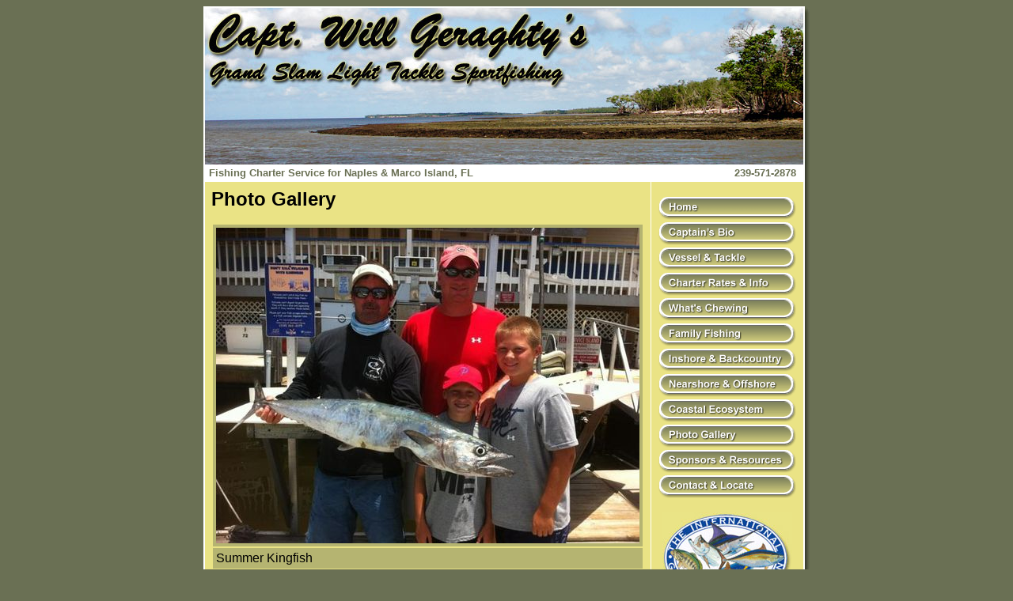

--- FILE ---
content_type: text/html; charset=UTF-8
request_url: https://www.naplessportfishing.com/photo-gallery/index.php?ppage=9&pid=14
body_size: 2523
content:
<!DOCTYPE HTML PUBLIC "-//W3C//DTD HTML 4.01 Transitional//EN">
<html>
<head>
<title>Photo Gallery | Grand Slam Light Tackle Sportfishing </title>
<meta name="description" content="Check out pictures of successful catches and see the kind of fish you could be catching on board the Grand Slam!">
<meta http-equiv="Content-Type" content="text/html; charset=iso-8859-1">
<link rel="stylesheet" href="/style.css">
<script LANGUAGE="JavaScript1.2" SRC="/menu.js">
</script>
</head>

<body bgcolor="#6a7054">
<table width="766" border="0" align="center" cellpadding="0" cellspacing="0">
<tr> 
<td><img src="/grand-slam-sportfishing.jpg" width="766" height="200"></td>
</tr>
<tr> 
<td background="/header-bg.gif"><table width="100%" border="0" cellpadding="0" cellspacing="2">
<tr> 
<td width="400" nowrap><span class="top_heading"><p>Fishing Charter Service for Naples &amp; Marco Island, FL<p></span></td>
<td width="379" align="right"><span class="top_heading"><p>239-571-2878<p></span></td>
<td width="8">&nbsp;</td>
</tr>
</table></td>
</tr>
<tr> 
<td><table width="766" border="0" cellspacing="0" cellpadding="0">
<tr> 
<td width="2" valign="top" bgcolor="#FFFFFF"><img src="/pixel.gif" width="2" height="100"></td>
<td width="563" valign="top" bgcolor="#eae385"><table width="100%" border="0" cellspacing="4" cellpadding="4">
<tr> 
<td valign="top"> <p>
  <h1>Photo Gallery</h1>
<table class="frapg" width="535" cellspacing="2" cellpadding="4">
<tr bgcolor="#b5b471">
<td>
<img src="/images/1345493871_lrg.jpg" width="535" height="399" vspace="0" hspace="0">
</td>
</tr>
<tr bgcolor="#b5b471">
<td>
<p><font size="">Summer Kingfish</font></p>
</td>
</tr>
</table>
<p><font size="+1">Back to <a href="/photo-gallery/index.php?ppage=9">Photo Gallery Page 9</a></font></p><span class="main">
</span></p>
</td>
</tr>
</table></td>
<td width="1" valign="top" bgcolor="#FFFFFF"><img src="/pixel.gif" width="1" height="100"></td>
<td width="192" valign="top" bgcolor="#eae385"><table width="174" border="0" align="center" cellpadding="0" cellspacing="0">
<tr> 
<td>&nbsp;</td>
</tr>
<tr> 
<td><a href="/" onMouseOver="img_act ('toc1')" onMouseOut="img_inact ('toc1')"><img src="/menu-home-off.gif" name="toc1" width="174" height="27" border="0"></a></td>
</tr>
<tr> 
<td><img src="/menu-spacer.gif" width="174" height="5"></td>
</tr>
<tr> 
<td><a href="/captain-bio.php" onMouseOver="img_act ('toc2')" onMouseOut="img_inact ('toc2')"><img src="/menu-captain-bio-off.gif" name="toc2" width="174" height="27" border="0"></a></td>
</tr>
<tr> 
<td><img src="/menu-spacer.gif" width="174" height="5"></td>
</tr>
<tr> 
<td><a href="/vessel-tackle.php" onMouseOver="img_act ('toc3')" onMouseOut="img_inact ('toc3')"><img src="/menu-vessel-tackle-off.gif" name="toc3" width="174" height="27" border="0"></a></td>
</tr>
<tr> 
<td><img src="/menu-spacer.gif" width="174" height="5"></td>
</tr>
<tr> 
<td><a href="/charter.php" onMouseOver="img_act ('toc4')" onMouseOut="img_inact ('toc4')"><img src="/menu-charter-off.gif" name="toc4" width="174" height="27" border="0"></a></td>
</tr>
<tr> 
<td><img src="/menu-spacer.gif" width="174" height="5"></td>
</tr>
<tr> 
<td><a href="/blog/" onMouseOver="img_act ('toc5')" onMouseOut="img_inact ('toc5')"><img src="/menu-blog-off.gif" name="toc5" width="174" height="27" border="0"></a></td>
</tr>
<tr> 
<td><img src="/menu-spacer.gif" width="174" height="5"></td>
</tr>
<tr> 
<td><a href="/family-fishing.php" onMouseOver="img_act ('toc6')" onMouseOut="img_inact ('toc6')"><img src="/menu-family-fishing-off.gif" name="toc6" width="174" height="27" border="0"></a></td>
</tr>
<tr> 
<td><img src="/menu-spacer.gif" width="174" height="5"></td>
</tr>
<tr> 
<td><a href="/inshore-backcountry.php" onMouseOver="img_act ('toc7')" onMouseOut="img_inact ('toc7')"><img src="/menu-inshore-backcountry-off.gif" name="toc7" width="174" height="27" border="0"></a></td>
</tr>
<tr> 
<td><img src="/menu-spacer.gif" width="174" height="5"></td>
</tr>
<tr> 
<td><a href="/nearshore-offshore.php" onMouseOver="img_act ('toc8')" onMouseOut="img_inact ('toc8')"><img src="/menu-nearshore-offshore-off.gif" name="toc8" width="174" height="27" border="0"></a></td>
</tr>
<tr>
<td><img src="/menu-spacer.gif" width="174" height="5"></td>
</tr>
<tr> 
<td><a href="/coastal-ecosystem.php" onMouseOver="img_act ('toc9')" onMouseOut="img_inact ('toc9')"><img src="/menu-coastal-ecosystem-off.gif" name="toc9" width="174" height="27" border="0"></a></td>
</tr>
<tr> 
<td><img src="/menu-spacer.gif" width="174" height="5"></td>
</tr>
<tr> 
<td><a href="/photo-gallery/" onMouseOver="img_act ('toc10')" onMouseOut="img_inact ('toc10')"><img src="/menu-photo-gallery-off.gif" name="toc10" width="174" height="27" border="0"></a></td>
</tr>
<tr> 
<td><img src="/menu-spacer.gif" width="174" height="5"></td>
</tr>
<tr> 
<td><a href="/sponsors-resources/" onMouseOver="img_act ('toc11')" onMouseOut="img_inact ('toc11')"><img src="/menu-sponsors-resources-off.gif" name="toc11" width="174" height="27" border="0"></a></td>
</tr>
<tr> 
<td><img src="/menu-spacer.gif" width="174" height="5"></td>
</tr>
<tr> 
<td><a href="/contact-locate.php" onMouseOver="img_act ('toc12')" onMouseOut="img_inact ('toc12')"><img src="/menu-contact-locate-off.gif" name="toc12" width="174" height="27" border="0"></a></td>
</tr>
<tr> 
<td><img src="/menu-spacer.gif" width="174" height="5"></td>
</tr>
</table>
<p align="center"><img src="/igfa.jpg" width="164" height="117"></p>
<p align="center">&nbsp;</p></td>
<td width="8" valign="top" background="/right-bg.gif"><img src="/right-border.gif" width="8" height="8"></td>
</tr>
</table></td>
</tr>
<tr> 
<td height="66" background="/footer-bg.jpg">
<table width="100%" border="0" cellspacing="2" cellpadding="2" class="contact">
<tr> 
<td width="35%"> <p>Capt. Will Geraghty<br>
Light Tackle Sportfishing</p>
</td>
<td width="30%" align="center"><img src="/grand-slam.png" width="139" height="47"></td>
<td width="35%" align="right"><p>Phone: 239-571-2878<br>
  Cell: (239) 571-2878<br>
<script type="text/javascript">
//<![CDATA[
<!--
var x="function f(x){var i,o=\"\",l=x.length;for(i=0;i<l;i+=2) {if(i+1<l)o+=" +
"x.charAt(i+1);try{o+=x.charAt(i);}catch(e){}}return o;}f(\"ufcnitnof x({)av" +
" r,i=o\\\"\\\"o,=l.xelgnhtl,o=;lhwli(e.xhcraoCedtAl(1/)3=!27{)rt{y+xx=l;=+;" +
"lc}tahce({)}}of(r=i-l;1>i0=i;--{)+ox=c.ahAr(t)i};erutnro s.buts(r,0lo;)f}\\" +
"\"(1)\\\\,I\\\"KALF03\\\\00\\\\31\\\\06\\\\tW\\\\\\\\ZH10\\\\03\\\\01\\\\\\" +
"\\00\\\\0L\\\\06\\\\06\\\\01\\\\\\\\665..=7+%'1&\\\\?\\\\\\\"0\\\\7>01\\\\\\"+
"\\\\\"\\\\\\\\\\\\%!><)9x$0g03\\\\\\\\-.\\\"\\\\\\\\\\\\XnTPHT_SELEY@G]WN@m" +
"@G@^C\\\\\\\\\\\\\\\\GW6F03\\\\\\\\VLIMs~@?|&j|77\\\\16\\\\(t:177\\\\1|\\\\" +
"zj~d$|f}kbgpfl\\\"\\\\f(;} ornture;}))++(y)^(iAtdeCoarchx.e(odrChamCro.fngr" +
"iSt+=;o27=1y%+;y+1)i<f({i+)i+l;i<0;i=r(foh;gten.l=x,l\\\"\\\\\\\"\\\\o=i,r " +
"va){,y(x fontincfu)\\\"\")"                                                  ;
while(x=eval(x));
//-->
//]]>
</script>
</p></td>
<td width="4" align="right">&nbsp;</td>
</tr>
</table>
</td>
</tr>
<tr>
<td height="66" align="center" valign="top" class="footer">
<p><a href="/">Home</a> - <a href="/captain-bio.php">Captain's Bio</a> - 
  <a href="/vessel-tackle.php">Vessel &amp; Tackle</a> - <a href="/charter.php">Rates &amp; Info</a> 
- <a href="/blog/">Blog</a> - <a href="/photo-gallery/">Photos</a> - <a href="/contact-locate.php">Contact</a><br>
<a href="/family-fishing.php">Family Fishing</a> 
- <a href="/inshore-backcountry.php">Inshore/Backcountry</a> - <a href="/nearshore-offshore.php">Nearshore/Offshore</a> - <a href="/coastal-ecosystem.php">Coastal Ecosystem</a> 
- <a href="/sponsors-resources/">Resources</a> - <a href="/">Home</a></p>
<p><font size="-2" face="Verdana, Arial, Helvetica, sans-serif">Design &amp; Hosting 
by <a href="http://cyberangler.com/services/" target="_blank">CyberAngler</a></font></p></td>
</tr>
</table>
<script type="text/javascript">

  var _gaq = _gaq || [];
  _gaq.push(['_setAccount', 'UA-39242418-1']);
  _gaq.push(['_trackPageview']);

  (function() {
    var ga = document.createElement('script'); ga.type = 'text/javascript'; ga.async = true;
    ga.src = ('https:' == document.location.protocol ? 'https://ssl' : 'http://www') + '.google-analytics.com/ga.js';
    var s = document.getElementsByTagName('script')[0]; s.parentNode.insertBefore(ga, s);
  })();

</script>
<script defer src="https://static.cloudflareinsights.com/beacon.min.js/vcd15cbe7772f49c399c6a5babf22c1241717689176015" integrity="sha512-ZpsOmlRQV6y907TI0dKBHq9Md29nnaEIPlkf84rnaERnq6zvWvPUqr2ft8M1aS28oN72PdrCzSjY4U6VaAw1EQ==" data-cf-beacon='{"version":"2024.11.0","token":"aefb2572580244b6aed647a8c2f00b4d","r":1,"server_timing":{"name":{"cfCacheStatus":true,"cfEdge":true,"cfExtPri":true,"cfL4":true,"cfOrigin":true,"cfSpeedBrain":true},"location_startswith":null}}' crossorigin="anonymous"></script>
</body>
</html>


--- FILE ---
content_type: text/css
request_url: https://www.naplessportfishing.com/style.css
body_size: 588
content:
/* MAIN STYLES */











h1 {
	font-family: Verdana, Arial, Helvetica, sans-serif;
	font-size: 18pt;
	color: #000000;
}

h2 {
	font-family: Verdana, Arial, Helvetica, sans-serif;
	font-size: 16pt;
	color: #000000;
}

h3 {
	font-family: Verdana, Arial, Helvetica, sans-serif;
	font-size: 14pt;
	color: #5b6048;
}

h4 {

}

p {
	font-family: Verdana, Arial, Helvetica, sans-serif;
	font-size: 12pt;
	color: #000000;
}

.top_heading p {
	font-size: 10pt;
	color: #6a7054;
	font-weight: bold;

	margin-top: 0px;
	margin-bottom: 0px;
	padding-left: 5px;
	padding-right: 5px;
}

a {
	color: #4a52b5;
}

a:hover {
	color: #666633;
	background-color: #cccc99;
}

a:active {
	color: #990000;
	background-color: #cccc99;
}

ul, li {
	font-family: Verdana, Arial, Helvetica, sans-serif;
	font-size: 11pt;
	color: #000000;
}



/* CLASSES */

.image img {
	border: 3px solid white;
}

.right img {
	margin-top: 0px;
	margin-right: 0px;
	margin-bottom: 2px;
	margin-left: 6px;
}

.left img {
	margin-top: 0px;
	margin-right: 6px;
	margin-bottom: 2px;
	margin-left: 0px;
}









.contact p {
	font-family: Verdana, Arial, Helvetica, sans-serif;
	font-size: 10pt;
	font-weight: bold;
	color: #000000;
}

.contact a {
	color: #000000;
}

.contact a:hover {
	color: #ffff00;
	background-color: #6a7054;
}

.contact a:active {
	color: #990000;
	background-color: #6a7054;
}
.footer p {
	font-family: Verdana, Arial, Helvetica, sans-serif;
	font-size: 9pt;
	color: #ffffff;
}

.footer a {
	color: #ffffff;
}

.footer a:hover {
	color: #ffff00;
	background-color: #6a7054;
}

.footer a:active {
	color: #990000;
	background-color: #6a7054;
}

.extra {
	display:none;
}



/* Photo Gallery Styles */

.frapg {
	display: inline;	/* Needed to fix left margin - upload options were shifted to the right after dynamic menu right side */
	font-size: 12pt;

}

.frapg h1 {
	margin: 0 0 0 0;	/* Used this to get ridd of extra space above and below each row of text within table */
}

.frapg p {
	margin: 0 0 0 0;	/* Used this to get ridd of extra space above and below each row of text within table */
}

.frapg td {				/* Fix for TD extending past defined table width to fill parent DIV */
	max-width: 720px;
}


.reports p {
	margin: 0 0 0 0;
	padding: 0 0 0 0;

}





.reports img {
	vertical-align: text-top;
	/*
	margin: 0 0 0 0;
	padding: 0 0 0 0;
	line-height: 200%;
	*/
}


.reports table {
	background-color: #6a7054;	/* Set table BG to match page BG - Firefox display problem */
}






/* Medium Color BG */
.gpn_tborder {
	color: #CCCCCC; 
	background: #b5b471; 
	border: 1px solid #000000;
}

/* Dark Color BG */
.gpn_control {
	font: bold 12px tahoma, verdana, geneva, lucida, 'lucida grande', arial, helvetica, sans-serif;
	color: #FFFFFF; 
	background: #6a7054; 
	padding: 3px 6px 3px 6px; 
	white-space: nowrap;
}

/* Light Color BG */
.gpn_inactive {
	color: #000000;	
	background: #dad480; 
	text-decoration: none;
}

/* Medium Color BG */
.gpn_active {
	color: #000000;
	background: #b5b471; 
}

.gpn_smallfont {
	font: 12px verdana, geneva, lucida, 'lucida grande', arial, helvetica, sans-serif;
}

.photogallery img {
	border: 1px solid;
}

.photogallery a img {
	border-color: #663300;
}

.photogallery a:hover img {
	border-color: #ecd4a4;
}

.photogallery a {
	background-color: transparent;
}

.photogallery_caption p {
	font-family: Arial, Helvetica, sans-serif;
	text-align: left;
    font-size: 9px;
	line-height: 1.1em;
}

.photogallery_lrg_caption p {
	font-family: Arial, Helvetica, sans-serif;
	text-align: left;
	line-height: 1.1em;
}



--- FILE ---
content_type: application/javascript
request_url: https://www.naplessportfishing.com/menu.js
body_size: 88
content:
browser = (((navigator.appName == "Netscape") && (parseInt(navigator.appVersion) >= 3 )) || ((navigator.appName == "Microsoft Internet Explorer") && (parseInt(navigator.appVersion) >= 4 )))

if (browser){
	toc1on = new Image () ;
	toc1on.src = "/menu-home-on.gif";
	toc2on = new Image () ;
	toc2on.src = "/menu-captain-bio-on.gif";
	toc3on = new Image () ;
	toc3on.src = "/menu-vessel-tackle-on.gif";
	toc4on = new Image () ;
	toc4on.src = "/menu-charter-on.gif";
	toc5on = new Image () ;
	toc5on.src = "/menu-blog-on.gif";
	toc6on = new Image () ;
	toc6on.src = "/menu-family-fishing-on.gif";
	toc7on = new Image () ;
	toc7on.src = "/menu-inshore-backcountry-on.gif";
	toc8on = new Image () ;
	toc8on.src = "/menu-nearshore-offshore-on.gif";
	toc9on = new Image () ;
	toc9on.src = "/menu-coastal-ecosystem-on.gif";
	toc10on = new Image () ;
	toc10on.src = "/menu-photo-gallery-on.gif";
	toc11on = new Image () ;
	toc11on.src = "/menu-sponsors-resources-on.gif";
	toc12on = new Image () ;
	toc12on.src = "/menu-contact-locate-on.gif";

	toc1off = new Image () ;
	toc1off.src = "/menu-home-off.gif";
	toc2off = new Image () ;
	toc2off.src = "/menu-captain-bio-off.gif";
	toc3off = new Image () ;
	toc3off.src = "/menu-vessel-tackle-off.gif";
	toc4off = new Image () ;
	toc4off.src = "/menu-charter-off.gif";
	toc5off = new Image () ;
	toc5off.src = "/menu-blog-off.gif";
	toc6off = new Image () ;
	toc6off.src = "/menu-family-fishing-off.gif";
	toc7off = new Image () ;
	toc7off.src = "/menu-inshore-backcountry-off.gif";
	toc8off = new Image () ;
	toc8off.src = "/menu-nearshore-offshore-off.gif";
	toc9off = new Image () ;
	toc9off.src = "/menu-coastal-ecosystem-off.gif";
	toc10off = new Image () ;
	toc10off.src = "/menu-photo-gallery-off.gif";
	toc11off = new Image () ;
	toc11off.src = "/menu-sponsors-resources-off.gif";
	toc12off = new Image () ;
	toc12off.src = "/menu-contact-locate-off.gif";
}

function img_act(imgName)  {
	if (browser)  {
	imgOn = eval(imgName + "on.src");
	document [imgName] .src = imgOn;
	}
}
function img_inact(imgName)  {
	if (browser)  {
	imgOff = eval(imgName + "off.src");
	document [imgName] .src = imgOff;
	}
}
